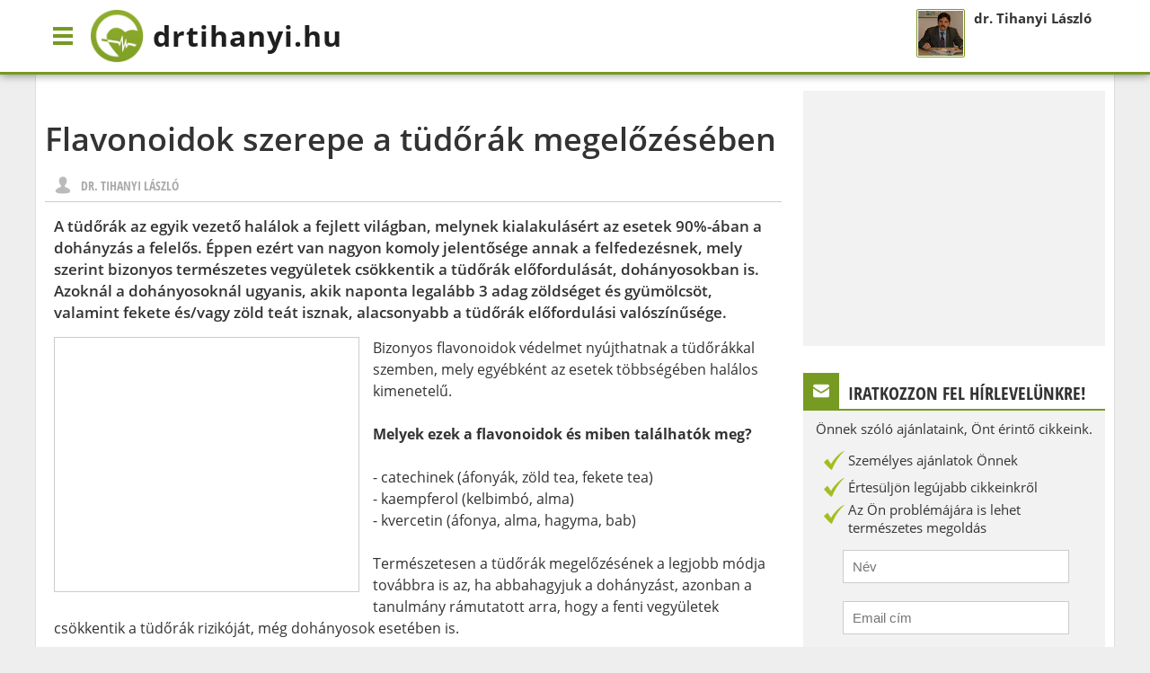

--- FILE ---
content_type: text/html;charset=UTF-8; DNT
request_url: https://drtihanyi.hu/rak-ellen/flavonoidok-szerepe-a-tudorak-megelozeseben?prt=7
body_size: 11048
content:
<!DOCTYPE html>
<html lang="hu">
   <head>
      <meta charset="utf-8" />
      <meta name="viewport" content="width=device-width, initial-scale=1, target-densitydpi=device-dpi">
      <meta name="author" content="info@drtihanyi.hu" />
      <meta name="generator" content="dr. Tihanyi László" />
      <meta name="revisit-after" content="5 days" />
      <meta property="fb:app_id" content="185097534962970" />
      <meta name="theme-color" content="#769a22" />
      <meta property="article:publisher" content="https://www.facebook.com/drtihanyi" />
      <meta property="article:author" content="https://www.facebook.com/drtihanyi" />
            <style type="text/css">

 @font-face { font-family: 'Open Sans'; font-style: normal; font-weight: 400; src: local('Open Sans'), local('OpenSans'), url(https://fonts.gstatic.com/s/opensans/v13/u-WUoqrET9fUeobQW7jkRT8E0i7KZn-EPnyo3HZu7kw.woff) format('woff'); } @font-face { font-family: 'Open Sans'; font-style: normal; font-weight: 600; src: local('Open Sans Semibold'), local('OpenSans-Semibold'), url(https://fonts.gstatic.com/s/opensans/v13/MTP_ySUJH_bn48VBG8sNSha1RVmPjeKy21_GQJaLlJI.woff) format('woff'); } @font-face { font-family: 'Open Sans'; font-style: normal; font-weight: 700; src: local('Open Sans Bold'), local('OpenSans-Bold'), url(https://fonts.gstatic.com/s/opensans/v13/k3k702ZOKiLJc3WVjuplzBa1RVmPjeKy21_GQJaLlJI.woff) format('woff'); } @font-face { font-family: 'Open Sans Condensed'; font-style: normal; font-weight: 700; src: local('Open Sans Condensed Bold'), local('OpenSans-CondensedBold'), url(https://fonts.gstatic.com/s/opensanscondensed/v10/gk5FxslNkTTHtojXrkp-xOV5Bi3AvzDkLbMkkmS9JR4.woff) format('woff'); } * { padding:0; margin:0; } html,body { width: 100%; height: 100%; min-height: 100%; min-width: 280px; display: block; } body { background: #EEE; font-family: 'Open Sans', sans-serif, Arial; font-size: 15px; line-height: 20px; color: #333; } a { text-decoration: none; color: inherit; } a:hover { color: #769a22; } .pinner { width: 1200px; margin: 0 auto; position: relative; } #page .pinner { background: #FFF; border-top: 1px solid #DDD; border-left: 1px solid #DDD; border-right: 1px solid #DDD; position: relative; padding: 20px 0 0; } #main { margin: 0 370px 0 10px; padding: 10px 0; } .headbox { height: 80px; } header { height: 80px; background: #FFF; box-shadow: 0 0 10px rgba(0,0,0,0.5); border-bottom: 3px solid #769a22; /*overflow: hidden;*/ position: fixed; z-index: 300; width: 100%; transform: translate3d(0,0,0); -webkit-transform: translate3d(0,0,0); transition: 300ms all ease; -webkit-transition: 300ms all ease; -moz-transition: 300ms all ease; } /*header .pinner { height: 80px; } */ #menubutton { width: 60px; height: 80px; float: left; background: url(/design/menu-v2.png) 50% 50% no-repeat; background-size: 40px; transition: 300ms all ease; -webkit-transition: 300ms all ease; -moz-transition: 300ms all ease; } #logo { padding: 7px; height: 65px; float: left; font-size: 32px; font-weight: bold; line-height: 65px; color: #1f1f1f; text-decoration: none; letter-spacing: 1px; transition: 300ms all ease; vertical-align: top; -webkit-transition: 300ms all ease; -moz-transition: 300ms all ease; position: relative; padding: 7px 7px 7px 70px; } #logo img { position: absolute; top: 10px; left: 0; height: 60px; transition: 300ms all ease; -webkit-transition: 300ms all ease; -moz-transition: 300ms all ease; } header .topsearch { width: 300px; height: 80px; float: right; padding: 0; display: block; position: relative; overflow: hidden; vertical-align: top; transition: 300ms all ease; -webkit-transition: 300ms all ease; -moz-transition: 300ms all ease; } header .topsearch-icon { display: block; width: 80px; height: 80px; background: #FFF url(/design/search-v2.png) 50% 50% no-repeat; background-size: 65px; vertical-align: top; -webkit-transition: 300ms all ease; -moz-transition: 300ms all ease; display: none; } header .topsearchbox { height: 40px; margin: 20px 10px; background: #EEE; width: 280px; transition: 300ms all ease; -webkit-transition: 300ms all ease; -moz-transition: 300ms all ease; position: relative; } header .topsearchbox input[type=text] { height: 20px; line-height: 20px; background: #EEE; border: none; width: 260px; padding: 10px; color: #769a22; outline: #DDD solid 1px; transition: 300ms all ease; -webkit-transition: 300ms all ease; -moz-transition: 300ms all ease; } header .topsearchbox input[type=text]:active, header .topsearchbox input[type=text]:focus { outline: #769a22 solid 1px; } header .topsearchbox input[type=submit] { height: 40px; line-height: 40px; background: #EEE; border: none; width: 40px; position: absolute; top: 0; right: 0; background: url(/design/search-v2.png) 50% 50% no-repeat; background-size: 40px; font-size: 0; text-indent: -10000px; } header .topsearchbox img { height: 16px; margin: 2px; float: right; transition: 300ms all ease; -webkit-transition: 300ms all ease; -moz-transition: 300ms all ease; } header .topright { float: right; width: 210px; padding: 10px; } header .topright img { float: left; height: 50px; width: 50px; border: 1px solid #769a22; padding: 1px; border-radius: 2px; margin: 0 10px 0 0; } header .topright strong { height: 20px; line-height: 20px; margin: 0 0 5px; display: block; } header.float { height: 60px; } header.float >
 .pinner { height: 80px; background: none; } header.float .headertop { height: 40px; background: rgba(245,245,245,0.95); } /* header.float .topright { display: none; } */ header.float #menubutton { width: 60px; height: 60px; } header.float #logo { height: 45px; font-size: 24px; line-height: 45px; padding: 7px 7px 7px 50px } header.float #logo img { height: 40px; } header.float .topright { padding: 2px 10px 0; } header.float .topsearch { height: 60px; width: 300px; } header.float .topsearch-icon { background-size: 40px; height: 60px; width: 60px; } header.float .topsearchbox { margin: 15px 10px; height: 30px; } header.float .topsearchbox input[type=text] { padding: 5px 10px; } header.float .topsearchbox input[type=submit] { height: 30px; width: 30px; } header.float .topsearchbox img { height: 12px; } #fullmenu >
 ul { position: absolute; top: 80px; left: 0; z-index: 290; height: auto; width: 320px; max-width: 90%; background: #FFF; box-shadow: 0 0 8px rgba(0,0,0,0.5); border-bottom: none; display: none; overflow: hidden; overflow-y: scroll; } header.float #fullmenu >
 ul { top: 60px; } #fullmenu.show ul { display: block; } #fullmenu ul ul { border: none; padding: 0 0 0 20px; } #fullmenu >
 ul >
 li { display: block; float: none; width: 100%; clear: both; border-top: 1px solid #EEE; padding: 0; } #fullmenu ul ul li { float: left; border-bottom: none; } #fullmenu ul li a { border-bottom: 0; } #fullmenu a.submenu { color: #666; font-size: 14px; padding: 5px 8px; } #fullmenu a.submenu:hover { color: #769a22; } #fullmenu ul li#menubutton { background: #769a22; } #fullmenu ul li#menubutton:hover { color: #FFF; background: #a0c549; } #navbar ul li.webshop { background: #2171b0; float: right; color: #FFF; width: 145px; } #navbar ul li.webshop:hover { background: #3486c6 } #navbar ul li.webshop >
 a, #navbar ul li.webshop a:hover { background: url(/design/cart.png) 0 50% no-repeat; padding-left: 45px; color: #FFF; border-bottom: 3px solid #2171b0; } #navbar ul li.mail { background: #ff8055; float: right; color: #FFF; } #navbar ul li.mail:hover { background: #ff9a78 } #navbar ul li.mail >
 a, #navbar ul li.mail a:hover { background: url(/design/mail.png) 96% 50% no-repeat; color: #FFF; border-bottom: 3px solid #2171b0; width: 20px; } #navbar ul li.search { background: #ddd; float: right; height: 37px; width: 40px; transition: 300ms all ease-in; -webkit-transition: 300ms all ease-in; } #navbar ul li.search a.close { background: #ddd url(/design/search.png) 0 50% no-repeat; color: #FFF; width: 20px; float: left; } #navbar ul li.search form a { padding: 4px 4px 0; margin: inherit; border: none; line-height: 25px; } #navbar ul li.search:hover { background: #e6e6e6 url(/design/search.png) 0 50% no-repeat; } #navbar ul li.search.show a.close { background: #ddd url(/design/close.png) 0 50% no-repeat; } #navbar ul li.search >
 div { display: block; overflow: hidden; max-width: 0; margin: 3px 10px 0 40px; } #navbar ul li.search.show { margin: 0; position: absolute; max-width: 300px; width: auto; right: 145px; } #navbar ul li.search.show >
 div { width: auto; max-width: 600px; transition: 300ms all ease-in; -webkit-transition: 300ms all ease-in; } #fullmenu ul li a { /*height: 20px;*/ padding: 7px 10px 6px; display: inline-block; font-weight: 700; font-size: 16px; text-transform: uppercase; color: #444; /*border-bottom: 3px solid #769a22;*/ font-family: 'Open Sans Condensed', 'Open Sans', sans-serif; } #fullmenu ul li a:hover { color: #769a22; } footer { padding: 0 0 40px; } footer .pinner { background: #F8F8F8; border: 1px solid #DDD; } div.mpbox { color: #769a22; font-size: 16px; line-height: 25px; margin: 10px; padding: 0 0 5px; font-weight: bold; text-transform: uppercase; border-bottom: 1px solid #EEE; } .mainp-block { width: 100%; position: relative; overflow: hidden; margin: 0 0 20px; -webkit-columns: 2; -moz-column-count: 2; columns: 2; column-count: 2; /*column-fill: auto;*/ } .mainp-block article { width: 99%; height: auto; display: inline-block; border-right: 1px solid #EEE; padding: 0 0 10px 0; color: #666; font-size: 15px; line-height: 21px; } .mainp-block article.fst { height: auto; padding: 0; margin-bottom: 10px; background-position: top left; background-size: cover; background-repeat: none; } .mainp-block article img { width: 100%; margin-top: 0; } .mainp-block article div { } .mainp-block article.fst div { padding: 0 10px; margin-top: -32px; } .mainp-block article h2 { display: inline; margin: 0; padding: 10px 0 5px; } .mainp-block article h2 a { color: #111; font-weight: 700; padding: 0 8px; display: inline-block; font-size: 16px; line-height: 26px; } .mainp-block article h2 a:hover { color: #769a22; } .mainp-block article.fst h2 { padding: 0; } .mainp-block article.fst h2 a { display: inline; font-size: 26px; line-height: 34px; box-shadow: 16px 0 0 #fff,-16px 0 0 #fff; background: #FFF; padding: 0; } .mainp-block article p { background: #FFF; padding: 5px 10px; display: block; } .mainp-block article.fst p { padding: 5px 10px; margin: 0 -10px; } .hirdbox { width: 100%; background: #DDD; height: 280px; margin: 0 0 20px; overflow: hidden; border-top: 1px solid #DDD; border-bottom: 1px solid #DDD; } .hirdbox .adsense { float: left; margin: 0 0 0 1px; } .hirdbox .products { margin: 10px 10px 10px 355px; height: 260px; width: auto; /*background: #FFF;*/ text-align: center; } .hirdbox .products.noadsense { margin: 10px; } .hirdbox .products .btitle { height: 20px; padding: 10px 0; text-align: center; width: 100%; display: block; font-size: 20px; font-family: 'Open Sans Condensed', 'Open Sans', sans-serif; font-weight: 400; color: #333; text-transform: uppercase; } .hirdbox .products a.prod { height: 190px; margin: 10px 0 40px 10px; width: 130px; padding: 5px; background: #FFF; display: inline-block; position: relative; overflow: hidden; vertical-align: top; transition: 100ms all ease-in; -webkit-transition: 100ms all ease-in; } .hirdbox .products a.prod:hover { opacity: 0.95; } .hirdbox .products a.prod.fst { margin-left: 0; } .hirdbox .products a.prod img { max-width: 100px; max-height: 100px; } .hirdbox .products a.prod span { display: block; font-weight: bold; color: #C00; } .hirdbox .products a.prod span.catname { display: block; font-weight: bold; color: #3486c6; font-family: 'Open Sans Condensed', 'Open Sans', sans-serif; font-size: 13px; font-weight: 600; line-height: 15px; margin: 8px 0 0; padding: 0 5px; text-transform: uppercase; } .hirdbox .products a.prod span.discpercent { position: absolute; background: rgba(230,80,80,0.9); color: #FFF; text-shadow: 1px 1px 1px rgba(0,0,0,0.2); width: 50px; height: 40px; line-height: 40px; text-align: center; border-radius: 0 0 0 30px; top: 0; right: 0; } .hirdbox .products a.prod strong { display: block; font-weight: 600; font-size: 14px; line-height: 20px; height: 40px; overflow: hidden; } .hirdbox .products a.prod span.hasdiscount { font-size: 13px; font-weight: 300; text-decoration: line-through; color: #999; } .cat-title { margin: 20px 0; } article.short { height: 176px; width: 100%; border-top: 1px solid #DDD; } article.short .article_short-inner { height: 156px; margin: 10px; overflow: hidden; } article.short img { float: left; height: 150px; width: 200px; padding: 2px; border: 1px solid #DDD; margin: 0 15px 0 0; } article.short h3 { margin: 10px 0; } article.short .ttext { font-size: 15px; line-height: 21px; max-height: 63px; margin: 5px 0; overflow: hidden; text-overflow: ellipsis; white-space: normal; } .adsense-bottom { width: 100%; background: rgb(231,235,182); text-align: center; padding: 10px 0 8px; border-bottom: 1px solid #DDD; overflow: hidden; } .loadingimg { -webkit-animation:spin 3s linear infinite; -moz-animation:spin 3s linear infinite; animation:spin 3s linear infinite; } ins.adsbygoogle { max-width: 100%; } #sidebar { position: absolute; right: 10px; top: 0; height: 100%; overflow: hidden; padding: 20px 0 0; width: 336px; } #sidebar >
 div { background: #f2f2f2; margin: 0 0 30px; } #sidebar .gadget-title { padding: 10px 10px 5px; margin: 0 0 10px; font-family: 'Open Sans Condensed', 'Open Sans', sans-serif; font-size: 20px; height: 25px; line-height: 25px; overflow: hidden; text-transform: uppercase; color: #333; border-bottom: 2px solid #769a22; background: #FFF; text-align: left; } #newsletter { text-align: center; padding: 0 0 20px; } #newsletter .mail-icon { background: #769a22 url(/design/mail.png) 50% 50% no-repeat; background-size: 30px; height: 40px; width: 40px; margin: -10px 10px 0 -10px; display: block; float: left; } #newsletter ul { padding: 0; margin: 10px 0 5px; } #newsletter li { height: 30px; line-height: 30px; list-style: none; text-align: left; color: #333; padding: 0 20px; } #newsletter li img { float: left; } #newsletter li.double { line-height: 20px; height: 40px; } #newsletter input[type=text] { height: 15px; line-height: 15px; font-size: 15px; border: 1px solid #CCC; width: 230px; margin: 10px 44px; padding: 10px; color: #666; outline: 0; } #fblikebox .gadget-title { border-bottom: 2px solid #45619d; } #fblikebox .fb-icon { background: #45619d url(/design/fb-icon.png) 50% 50% no-repeat; background-size: 30px; height: 40px; width: 40px; margin: -10px 10px 0 -10px; display: block; float: left; } #gpbox .gadget-title { border-bottom: 2px solid #d64136; } #gpbox .gp-icon { background: #d64136 url(/design/gp-icon.png) 50% 50% no-repeat; background-size: 30px; height: 40px; width: 40px; margin: -10px 10px 0 -10px; display: block; float: left; } #gpbox .gadget-main { text-align: center; height: 120px; } .button { display: inline-block; height: 36px; line-height: 36px; padding: 0 20px; border-radius: 2px; background: #FFF; border: 2px solid #769a22; color: #769a22; font-family: 'Open Sans Condensed', 'Open Sans', sans-serif;  font-size: 18px; text-transform: uppercase; margin: 10px auto; } input.button { height: 40px; line-height: 36px; } .button:hover, .button:active { color: #FFF; background: #769a22; } .button.orange { border: 2px solid #F90; color: #F90; } .button.orange:hover, .button.orange:active { background: #F90; color: #FFF; } #sidebar .contactbox { font-size: 14px; color: #333; text-align: center; padding: 0 0 20px; } #sidebar .contactbox .gadget-title { border-bottom: 2px solid #f90; } .contactbox .question-icon { background: #f90 url(/design/question.png) 50% 50% no-repeat; background-size: 30px; height: 40px; width: 40px; margin: -10px 10px 0 -10px; display: block; float: left; } .frow { padding: 10px 0; width: 100%; min-height: 20px; height: auto; } .frow.center { text-align: center; } .frow label { width: 150px; font-size: 16px; line-height: 38px; color: #333; float: left; text-align: right; padding: 0 20px 0 0; } .frow input[type=text] { height: 15px; line-height: 15px; font-size: 15px; border: 1px solid #CCC; min-width: 230px; width: 360px; max-width: 90%; padding: 10px; color: #666; outline: 0; } .frow textarea { height: 120px; min-height: 120px; max-height: 360px; line-height: 20px; font-size: 15px; font-family: 'Open Sans', sans-serif; border: 1px solid #CCC; min-width: 230px; width: 360px; max-width: 90%; padding: 10px; color: #666; outline: 0; } .pagerbottom { width: 100%; height: 40px; margin: 10px 0; text-align: center; } .pager { } .pager >
 .pb { width: auto; min-width: 20px; height: 30px; line-height: 30px; display: inline-block; vertical-align: top; margin: 0 2px; padding: 0 5px; border-radius: 2px; background: #FFF; border: 2px solid #769a22; color: #769a22; font-family: 'Open Sans Condensed', 'Open Sans', sans-serif; font-weight: 700; } .pager >
 .pb:hover,.pager >
 .pb.cur { background: #769a22; color: #FFF; } .pager >
 .pb.disabled, .pager >
 .pb.disabled:hover { border: 2px solid #BBB; color: #BBB; background: #FFF; } .pager >
 .pb.text { width: 65px; } footer .pinner { height: 40px; line-height: 40px; font-size: 13px; text-align: center; } .sep-img { max-width: 100%; height: auto; } @-moz-keyframes spin { 100% { -moz-transform: rotate(360deg); } } @-webkit-keyframes spin { 100% { -webkit-transform: rotate(360deg); } } @keyframes spin { 100% { -webkit-transform: rotate(360deg); transform:rotate(360deg); } } @media only screen and (max-width: 1200px) and (min-width: 0px) { #page, footer {  width: auto;  margin: 0 10px; } .pinner {  width: auto; } header .pinner {  width: 100%; } #main {  margin-right: 330px; } #sidebar {  width: 300px; } #sidebar .gadget-title {  font-size: 16px; } #sidebar ins.adsbygoogle {  width: 300px !important;  min-width: 300px !important;  max-width: 300px !important; } } @media only screen and (max-width: 960px) and (min-width: 0px) { #main {  margin: 0 10px; } .mainp-block article.fst {  padding: 0; } #sidebar {  /*display: none;*/  position: fixed;  top: 105px;  z-index: 350;  height: 40px;  padding: 0;  right:0;  top: auto;  bottom: 0;  width: 100%;  overflow: visible;  transform: translate3d(0,0,0);  -webkit-transform: translate3d(0,0,0); } #sidebar >
 div {  display: none;  overflow: hidden; } #sidebar .openable {  max-height: 40px;  max-width: 40px;  display:block;  padding: 0;  margin: 0;  top: auto;  float: right; } #sidebar .openable.open {  max-width: 300px;  width: 300px;  margin-top: -300px;  max-height: 300px;  bottom: 40px;  right: 0;  position: absolute;  box-shadow: 0 0 10px rgba(0,0,0,0.5); } #sidebar .openable.open .gadget-main {  overflow: hidden;  overflow-y: scroll;  max-height: 260px;  padding: 0 0 20px; } #newsletter li {  font-size: 13px; } } @media only screen and (max-width: 920px) and (min-width: 0px) { header .topright {  display: none; } } @media only screen and (max-width: 700px) and (min-width: 0px) { header .topsearch-icon {  display: block;  margin: 0 0 1px;  float: left; } header .topsearch {  width: 80px;  position: absolute;  top: 0;  right: 0;  transition: 300ms all ease;  -webkit-transition: 300ms all ease;  -moz-transition: 300ms all ease; } header .topsearchbox {  width: calc(100% - 80px);  top: 0;  left: 80px;  background: #FFF;  margin: 0;  padding: 20px 10px 20px 11px;  } header .topsearch.hsopen, header.float .topsearch.hsopen {  width: 100%; } header .topsearch.hsopen .topsearchbox {   } header .topsearchbox input[type=text] {  width: 80%;  top: 20px;  left: 0;  position: absolute; } header .topsearchbox input[type=submit] {  left:80%;  margin-left: -20px;  top: 20px; } header .topsearch img {  display: none; } header.float .topsearchbox {  left: 60px;  margin: 0; } header.float .topsearchbox input[type=text] {  top: 15px; } header.float .topsearchbox input[type=submit] {  top: 15px; } header.float .topsearch {  width: 60px; } } @media only screen and (max-width: 640px) and (min-width: 0px) { .mainp-block article.fst img {  /*margin-top: -80px;*/ } #navbar ul li.search.show {  margin: 0 0 0 80px;  max-width: 100%; } #main {  margin: 0; } .mainp-block {  columns: 1;  -webkit-columns: 1;  -moz-column-count: 1; } #page .pinner, #page, header, header .pinner, footer, footer .pinner{  margin: 0;  border-left: none;  border-right: none; } } @media only screen and (max-width: 600px) and (min-width: 0px) { header .topright {  display: none; } #navbar ul li.search.show {  margin: 0 0 0 40px; } article.short {  height: 116px; } article.short .article_short-inner {  height: 96px; } article.short img {  height: 90px;  width: 120px; } article.short h3 {  margin: 5px 0; } article.short .ttext {  display: none; } } @media only screen and (max-width: 580px) and (min-width: 0px) { .hirdbox {  text-align: center; } .hirdbox .adsense {  float: none;  margin: 0; } .hirdbox .products {  display: none; } #navbar ul li.webshop {  width: 40px; } #navbar ul li.webshop a {  width: 0;  padding: 10px 0 10px 40px; } #navbar ul li.webshop a:hover {  width: 0;  padding: 10px 0 10px 40px; } } @media only screen and (max-width: 480px) and (min-width: 0px) { header #logo {  font-size: 24px; } } @media only screen and (max-width: 440px) and (min-width: 0px) { /* #logo {  padding: 20px 0 0;  width: 250px;  margin: 0 auto;  float: none; } header.float #logo {  padding: 10px 0;  width: 190px; } */ #logo .sitename {  font-size: 24px; } #logo .sitedesc {  display: none; } /*#logo img {  height: 40px; } header.float .headertop {  left: 45px; } #navbar ul li#menubutton >
 a {  width: 0;  padding-right: 0;  overflow: hidden; } #navbar ul li.search.show {  margin: 0;  right: 0px;  width: 100%;  max-width: 100%; } */ article.short h3 {  font-size: 16px;  overflow: hidden;  max-height: 48px;  line-height: 24px; } } @media only screen and (max-width: 400px) and (min-width: 0px) { header #logo {  letter-spacing: 0;  font-size: 20px;  padding: 7px 5px 7px 48px; } header #logo img {  height: 40px;  top: 20px; } header .topsearch {  width: 60px; } header .topsearch .topsearch-icon {  width: 60px;  background-size: 40px; } header.float #logo img {  height: 40px;  top: 10px; } header.float #logo {  height: 45px;  font-size: 20px;  line-height: 45px;  padding: 7px 5px 7px 48px; } header .topsearchbox {  left: 60px;  margin: 0; } header .topsearch {  width: 60px; } } @media only screen and (max-width: 350px) and (min-width: 0px) { ins.adsbygoogle {  width: 300px !important;  min-width: 300px !important;  max-width: 300px !important; } } 

</style>
               <style type="text/css">

body#article { width: 98%; margin: 1%; background: #FFF;} #article { width: 100%; font-size: 16px; line-height: 24px; color: #333;} #article h1, .cat-title h1 { font-size: 36px; font-weight: 600; line-height: 48px; margin: 20px 0 0;} #article .art-details { height: 35px; line-height: 36px; width: auto; color: #AAA; font-size: 14px; font-family: 'Open Sans Condensed', 'Open Sans', sans-serif; text-transform: uppercase; border-bottom: 1px solid #CCC; padding: 0 280px 0 0; margin: 10px 0; position: relative;} #article time { display: inline-block; padding: 0 0 0 30px; background: url(/design/clock.png) 0 45% no-repeat; background-size: 20px;} #article .author { display: inline-block; padding: 0 15px 0 40px; background: url(/design/user.png) 10px 45% no-repeat; background-size: 20px;} #article .topshares { position: absolute; top: 0; right: 0; width: 300px; text-align: right;} #article .topshares .gp1b { width: 90px; float: left;} #article .bottomshares { width: auto; padding: 20px 0 10px; font-size: 18px; font-family: 'Open Sans Condensed', 'Open Sans', sans-serif; font-weight: 700;} #article .bottomshares .fbb { float: right;} #article .bottomshares .gp1b { width: 90px; float: right;} #article .bottomshares .shtext { display: inline;} #article .titletext { font-size: 17px; line-height: 23px; font-weight: 600; margin: 15px 0;} #article .article-body h2.nodepagetop { color: #000; font-family: 'Open Sans Condensed'; font-weight: 700; font-size: 20px; margin: 15px 0 25px;} #article .article-body h2.nodepagetop span { color: #666; font-size: 14px; text-decoration: underline; margin: 0 5px 0 0;} #article .nodepagebottom { width: calc(100% - 30px); padding: 15px; margin: 10px 0; /*border: 1px solid #DDD;*/} #article .nodepagebottom i { display: block; padding: 0 0 15px; color: #000; font-weight: 600;} #article .nextpage { display: block; width: 120px; font-size: 14px; color: #769a22; border: 2px solid #769a22; height: auto; max-height: 30px; line-height: 30px; margin: -2px 10px 2px 0; padding: 0 10px; background: #FFF; border-radius: 2px; font-family: 'Open Sans Condensed', 'Open Sans', sans-serif; font-size: 16px; float: right;} #article .nextpage::before { content: '►'; float: right; line-height: 28px; transition: 500ms all ease;} #article .nodepageselect { display: block; width: 90px; font-size: 14px; color: #769a22; border: 2px solid #769a22; height: auto; max-height: 30px; line-height: 30px; margin: -2px 10px 2px 0; padding: 0 10px; background: #FFF; border-radius: 2px; font-family: 'Open Sans Condensed', 'Open Sans', sans-serif; font-size: 16px;} #article .nodepageselect.open { color: #FFF; background: #769a22; border-radius: 2px 2px 0 0;} #article .nodepageselect::before { content: '▼'; float: right; line-height: 28px; transition: 500ms all ease;} #article .nodepageselect.open::before { transform: rotate(-180deg);} #article .nodepageselect span.current { height: 30px; line-height: 30px; display: block; } #article .nodepageselect .dropdown { height: auto; max-height: 0px; margin: 2px 0 0 -12px; overflow: hidden; z-index: 100; display: block; background: #FFF; border: 0; width: 240px; font-weight: 300; font-size: 14px; transition: 500ms max-height ease,1ms border ease 500ms; position: relative; border-radius: 0 0 2px 2px;} #article .nodepageselect.open .dropdown { max-height: 200px; border: 2px solid #769a22; border-top: 5px solid #769a22; transition: 500ms max-height ease,1ms border ease 0ms;} #article .nodepageselect a { height: 30px; line-height: 30px; display: block; width: auto; padding: 0 10px; background: #FFF; color: #666; border-bottom: 1px solid #EEE; overflow: hidden; text-overflow: ellipsis; white-space: nowrap;} #article .nodepageselect a.active{ text-decoration: underline; font-style: italic;} #article .nodepageselect a:hover { color: #769a22;} #article .article-body { margin: 0 10px;} #article .highlighted { border: none; border-left: 4px solid #8d9806; margin: 10px 0; background: #e7ebb6; padding: 15px 0; float: left; width: 100%;} #article .article-body .highlighted p { padding: 0 15px; margin: 0; color: #6d7137; font-size: 15px; line-height: 25px; font-style: italic;} #article .adsense-artleft { float: left; margin: 0 15px 15px 0; border: 1px solid #CCC; padding: 1px; max-height: 280px; max-width: 100%; overflow: hidden;} #article p { margin: 0 0 15px;} #article ul { margin: 0 0 15px; padding: 0 0 0 20px;} #article .article-body p,#article .article-body div { margin-bottom: 15px;} #article .article-body div { /*clear: left;*/} #article .article-body h1,#article .article-body h2,#article .article-body h3,#article .article-body h4 { font-size: 17px; line-height: 24px; margin: 15px 0; font-weight: 600;} #article .article-stamp { margin: 20px 0; width: 100%; padding: 0; text-align: center; color: #777;} #article .article-stamp .article-stamp-boxin { display: inline-block; width: auto; padding: 2px 2px 5px; background: #E8E8E8; overflow: hidden;} #article .article-stamp img { max-width: 100%; max-height: 400px; border: 1px solid #DDD; margin: -2px; padding: 2px; background: #FFF;} #article .article-stamp span.imgdesc{ width: 100%; display: block; background: #E8E8E8; font-size: 13px; text-align: left; margin: 0; color: #777;} #article .article-stamp span { padding: 0 5px;} #article .prevnext { margin: 20px 0 0; border: 1px solid #DDD; height: 60px;} #article .prevart, #article .nextart { width: 50%; height: 60px; float: left; overflow: hidden; position: relative; text-decoration: none; transition: 200ms all ease-in; -webkit-transition: 200ms all ease-in;} #article .prevart:hover, #article .nextart:hover, #article .prevart:hover img, #article .nextart:hover img { background: #F8F8F8; color: #769a22;} #article .prevart::before, #article .nextart::before { content: "\003C"; height: 60px; line-height: 60px; width: 20px; font-size: 18px; font-weight: 200; display: block; position: absolute; top: 0; left: 0; transform: scale(1,3); text-align: center; transition: 200ms all ease-in; border: none;} #article .nextart::before { content: "\003E"; right: 0; left: auto;} #article .nextart { margin-left: -1px; border-left: 1px solid #DDD; text-align: center;} #article .prevnext img { height: 50px; background: #FFF; padding: 5px; position: absolute; top: 0; right: 20px; transition: 200ms all ease-in; -webkit-transition: 200ms all ease-in;} #article .prevart img { left: 20px; right: auto; height: 50px; width: auto;} #article .prevnext span { display: block; height: 20px; line-height: 20px; font-size: 16px; font-weight: 300; text-overflow: ellipsis;  overflow: hidden; margin: 20px 10px 20px 100px; text-align: center; width: auto; white-space: nowrap; font-family: 'Open Sans Condensed';} #article .prevnext .nextart span { margin: 20px 100px 20px 10px;} #article img { max-width: 90%; max-width: calc(100%-10px);} #article .article-body a { color: #769a22; text-decoration: underline; font-weight: bold;} .sep-img { width: 100%; height: auto; padding: 20px 0; clear: both;} .loadsuggested { width: auto; text-align: center; height: 40px; padding: 20px 0; line-height: 60px; font-size: 18px; color: #666; font-weight: 600;} .loadsuggested img { height: 40px; margin: 0 10px 0 0; vertical-align: middle;} #suggestedbottom { height: 1px; color: #FFF; background: #FFF; width: 100%; clear: both; float: none; border: none;} @media only screen and (max-width: 760px) and (min-width: 0px) { #article .topshares .gp1b { display: none; } #article .topshares { width: 250px; } #article .bottomshares { } #article .bottomshares .shtext { display: block; padding: 0 0 10px; width: 100%; } #article .bottomshares .gp1b, #article .bottomshares .fbb { float: none; display: inline-block; } #article .bottomshares .gp1b { padding: 2px 0 0; } } @media only screen and (max-width: 640px) and (min-width: 0px) { #article .prevnext img { display: none; } #article .prevnext span { font-size: 14px; height: 16px; line-height: 16px; margin: 22px 10px 22px 20px; } #article .prevnext .nextart span { margin: 22px 20px 22px 10px; } #article .adsense-artleft { width: 100%; background: #EEE; float: none; text-align: center; } } @media only screen and (max-width: 600px) and (min-width: 0px) { #article h1, .cat-title h1 { margin-left: 10px; margin-right: 10px; font-size: 32px; line-height: 40px; } #article .art-details { padding: 0; } #article .topshares { display: none; } } @media only screen and (max-width: 440px) and (min-width: 0px) { #article h1, .cat-title h1 { margin-left: 10px; margin-right: 10px; font-size: 22px; line-height: 30px; } #article .prevnext { height: 121px; } #article .prevart, #article .nextart { height: 60px; width: 100%; border-left: none; } #article .nextart { border-top: 1px solid #DDD; margin: 0; } #article .prevnext span { font-size: 14px; height: 16px; line-height: 16px; margin: 22px 10px 22px 30px; } #article .prevnext .nextart span { margin: 22px 30px 22px 10px; } } 

</style>
            <base href="https://drtihanyi.hu/" />
<meta http-equiv="Content-Type" content="text/html;charset=UTF-8" />
<title>Flavonoidok szerepe a tüdőrák megelőzésében | Rák ellen | dr. Tihanyi</title>

<meta property="og:image" content="http:https://drtihanyi.hu/uploads/web/"/>
<meta property="og:title" content="Flavonoidok szerepe a tüdőrák megelőzésében | Rák ellen | dr. Tihanyi"/>
<meta property="og:url" content="https://drtihanyi.hu/rak-ellen/flavonoidok-szerepe-a-tudorak-megelozeseben"/>
<meta property="og:site_name" content="dr. Tihanyi László weboldala" />
<meta property="og:type" content="website" />
<meta property="og:description" content="" />
<meta property="fb:app_id" content="133225376882702" />
<meta property="article:publisher" content="https://www.facebook.com/drtihanyi" />
<meta property="article:author" content="https://www.facebook.com/drtihanyi" />
<meta name="keywords" content="" />
<meta name="description" content="" />


<link rel="canonical" href="https://drtihanyi.hu/rak-ellen/flavonoidok-szerepe-a-tudorak-megelozeseben" />

<script type="text/javascript" async src="//drtihanyi.com/store/jquery.min.js"></script>
	<link rel="alternate" type="application/rss+xml" title="RSS Feed - Cikkek" href="rss/nodes/news.rss" />
      <!--[if lt IE 9]>
         <script src="http://html5shim.googlecode.com/svn/trunk/html5.js"></script>
      <![endif]-->
      <script>
         document.fbappid = "133225376882702";
      </script>
      <script async src="https://pagead2.googlesyndication.com/pagead/js/adsbygoogle.js?client=ca-pub-8864773446677598" crossorigin="anonymous"></script>
   </head>
   <body itemscope itemtype="http://schema.org/WebPage">
      <div class="headbox">
         <header>
            <div class="pinner">
               <div id="menubutton">
                  <a>&nbsp;</a>
               </div>
               <a id="logo" href="/" title="dr. Tihanyi László weboldala">
                  <img src="/style/images/logo.png" alt="dr. Tihanyi László weboldala" />
                  drtihanyi<span>.hu</span>
               </a>
               <div class="topright">
                  <a href="dr-tihanyi-laszlo/bemutatkozas?1">
                     <img src="/style/images/dr-tihanyi-laszlo.png" alt="dr. Tihanyi László" />
                     <strong>dr. Tihanyi László</strong>
                  </a>
                  <iframe class="toload" src="" data-src="//www.facebook.com/plugins/like.php?href=https://facebook.com/drtihanyi&amp;width=130&amp;layout=button_count&amp;action=like&amp;show_faces=false&amp;share=false&amp;height=20&amp;locale=hu_HU" scrolling="no" frameborder="0" style="border:none; overflow:hidden; width:130px; height:20px;margin: 2px 0 0;" allowTransparency="true"></iframe>
               </div>
               <div class="topsearch">
                   
               </div>
               <div id="fullmenu">
                  <ul class="headlines">
<li><a href="betegsegek" title="Betegségek">Betegségek</a></li>
<li><a href="cukorbetegseg" title="Cukorbetegség">Cukorbetegség</a></li>
<li><a href="fogyas-zsiregetes" title="Fogyás, zsírégetés">Fogyás, zsírégetés</a></li>
<li><a href="gyermekunk-egeszsege" title="Gyermekünk egészsége">Gyermekünk egészsége</a></li>
<li><a href="gyogygombak" title="Gyógygombák">Gyógygombák</a></li>
<li><a href="immunrendszer-erosites" title="Immunrendszer erősítés">Immunrendszer erősítés</a></li>
<li><a href="lugositas" title="Lúgosítás">Lúgosítás</a></li>
<li><a href="matuzalem" title="Matuzalem">Matuzalem</a></li>
<li><a href="rak-ellen" title="Rák ellen">Rák ellen</a></li>
<li><a href="sziv-es-errendszer" title="Szív és érrendszer">Szív és érrendszer</a></li>
<li><a href="vitaminok" title="Vitaminok">Vitaminok</a></li>
</ul>               </div>
            </div>
         </header>
      </div>   <div id="page">
      <div class="pinner">
         <div id="main">
            <article id="article" itemscope itemtype="http://schema.org/Article" data-id="1435">
   <h1 class="title" itemprop="headline">
      Flavonoidok szerepe a tüdőrák megelőzésében   </h1>
   <aside class="art-details">
      <span class="author" itemprop="author">Dr. Tihanyi László</span>
      <!--time datetime="2011-05-14 21:59:24" itemprop="DatePublished" content="2011-05-14">2011. May. 14. 21:59</time-->
      <!--span class="labels" itemprop="ArticleSection">
            </span-->
      <div class="topshares">
         <div class="fbb">
            <script>
               document.write('<iframe class="toload" src="" data-src="//www.facebook.com/plugins/like.php?href=http:https://drtihanyi.hu/rak-ellen/flavonoidok-szerepe-a-tudorak-megelozeseben&amp;width=200&amp;layout=button_count&amp;action=like&amp;show_faces=false&amp;share=true&amp;height=20&amp;locale=hu_HU" scrolling="no" frameborder="0" style="border:none; overflow:hidden; width:200px; height:20px;margin: 2px 0 0;" allowTransparency="true"></iframe>');
            </script>
         </div>
      </div>
   </aside>
   <div class="article-body" itemprop="ArticleBody">
      <h2 class="titletext">
         A tüdőrák az egyik vezető halálok a fejlett világban, melynek kialakulásért az esetek 90%-ában a dohányzás a felelős. Éppen ezért van nagyon komoly jelentősége annak a felfedezésnek, mely szerint bizonyos természetes vegyületek csökkentik a tüdőrák előfordulását, dohányosokban is. Azoknál a dohányosoknál ugyanis, akik naponta legalább 3 adag zöldséget és gyümölcsöt, valamint fekete és/vagy zöld teát isznak, alacsonyabb a tüdőrák előfordulási valószínűsége.      </h2> 
            <div class="maintext">
         <div class="adsense-artleft nm">
            <ins class="adsbygoogle" data-ad-format="auto"  data-full-width-responsive="true" style="display:inline-block;width:auto;min-width:336px;max-width:336px;height:280px" data-ad-client="ca-pub-8864773446677598" data-ad-slot="4750384265"></ins>         </div>
         <h4></h4><p>Bizonyos flavonoidok v&eacute;delmet ny&uacute;jthatnak a t&uuml;dőr&aacute;kkal szemben, mely egy&eacute;bk&eacute;nt az esetek t&ouml;bbs&eacute;g&eacute;ben hal&aacute;los kimenetelű.<br />
<br />
<strong>Melyek ezek a flavonoidok &eacute;s miben tal&aacute;lhat&oacute;k meg?</strong><br />
<br />
- catechinek (&aacute;fony&aacute;k, z&ouml;ld tea, fekete tea)<br />
- kaempferol (kelbimb&oacute;, alma)<br />
- kvercetin (&aacute;fonya, alma, hagyma, bab)<br />
<br />
Term&eacute;szetesen a t&uuml;dőr&aacute;k megelőz&eacute;s&eacute;nek a legjobb m&oacute;dja tov&aacute;bbra is az, ha abbahagyjuk a doh&aacute;nyz&aacute;st, azonban a tanulm&aacute;ny r&aacute;mutatott arra, hogy a fenti vegy&uuml;letek cs&ouml;kkentik a t&uuml;dőr&aacute;k rizik&oacute;j&aacute;t, m&eacute;g doh&aacute;nyosok eset&eacute;ben is.<br />
<br />
Ez&eacute;rt mindenkinek (doh&aacute;nyosoknak főleg) javasolt fogyasztani ezeket a vegy&uuml;leteket, lehetőleg min&eacute;l nagyobb sz&aacute;mban.<br />
<br />
A flavonoidok olya m&oacute;don v&eacute;denek a t&uuml;dőr&aacute;kkal szemben, hogy g&aacute;tolj&aacute;k az &uacute;n. angiogenezis folyamat&aacute;t, melynek sor&aacute;n erek alakulnak ki a r&aacute;kos daganatok k&ouml;r&uuml;l, ell&aacute;tva őket a sz&uuml;ks&eacute;ges t&aacute;panyagokkal. Emellett a flavonoidok g&aacute;tolj&aacute;k a tumor sejtek n&ouml;veked&eacute;s&eacute;t &eacute;s előseg&iacute;tik az apoptozis, azaz programozott sejthal&aacute;l folyamat&aacute;t.<br />
<br />
A flavonoidok olyan r&aacute;kt&iacute;pusok kialakul&aacute;s&aacute;t is cs&ouml;kkenthetik, melyek k&ouml;zvetlen kapcsolatba hozhat&oacute;k a doh&aacute;nyz&aacute;ssal: fej &eacute;s nyak r&aacute;k, h&uacute;gyh&oacute;lyagr&aacute;k, veser&aacute;k.<br />
A flavonoidok m&aacute;s tulajdons&aacute;ga r&eacute;v&eacute;n megakad&aacute;lyozhatja a DNS s&eacute;r&uuml;l&eacute;s&eacute;t (főleg a mitokondri&aacute;lis DNS-&eacute;t), s &iacute;gy a degenerat&iacute;v folyamatok elindul&aacute;s&aacute;t.<br />
<br />
<strong>Magas flavonoid tartalm&uacute; k&eacute;sz&iacute;tm&eacute;nyeink:</strong><br />
<br />
- <a href="https://webshop.drtihanyi.hu/matuzalem">Matuzalem</a><br />
- <a href="https://webshop.drtihanyi.hu/funkcionalis-etrend-kiegeszitok/hugyutak-egeszsege">Tőzeg&aacute;fonya</a><br />
- <a href="https://webshop.drtihanyi.hu/webshop/brand/megafood-2">Vad K&eacute;k&aacute;fonya</a></p><div class="adsense-artleft bp jm"><ins class="adsbygoogle" data-ad-format="auto"  data-full-width-responsive="true" style="display:inline-block;width:auto;min-width:336px;max-width:336px;height:280px" data-ad-client="ca-pub-8864773446677598" data-ad-slot="4750384265"></ins></div>      </div>
            <div class="bottomshares">
         <span class="shtext">Tetszett a cikkünk? Ajánlja ismerőseinek!</span>
         <div class="gp1b">
            <div class="g-plusone" data-size="medium"></div>
         </div>
         <div class="fbb">
            <iframe class="toload" src="" data-src="//www.facebook.com/plugins/like.php?href=http:https://drtihanyi.hu/rak-ellen/flavonoidok-szerepe-a-tudorak-megelozeseben&amp;width=200&amp;layout=button_count&amp;action=like&amp;show_faces=false&amp;share=true&amp;height=20&amp;locale=hu_HU" scrolling="no" frameborder="0" style="border:none; overflow:hidden; width:200px; height:20px;margin: 2px 0 0;" allowTransparency="true"></iframe>
         </div>
      </div>
      <aside class="prevnext">
         <a class="prevart" href="rak-ellen/szodabikarbona-a-rak-ellen?prt=7">
               <img src="/design/noimage-tt.jpg" alt=""/>
         <span>
      Szódabikarbóna a rák ellen?   </span>
</a>         <a class="nextart" href="rak-ellen/a-prosztatarak?nrt=7">
               <img src="/design/noimage-tt.jpg" alt=""/>
         <span>
      A prosztatarák   </span>
</a>      </aside>
   </div>
   <img class="sep-img" src="/style/images/seperator2.png" alt=""/>
   <div id="suggestedarts" class="box-inner nopad">
      <div id="suggestedin">
         <article class="short odd first">
   <div class="article_short-inner">
         <a href="cukorbetegseg/cukorbetegseg-es-a-rak?bsgs=5" title="Cukorbetegség és a rák">
                           <span data-href="cukorbetegseg/cukorbetegseg-es-a-rak?bsgs=5" title="Cukorbetegség és a rák" class="stamp">
                  <img src="/design/noimage-tt.jpg" alt="Cukorbetegség és a rák" />
               </span>
                     </a>
         <h3><a href="cukorbetegseg/cukorbetegseg-es-a-rak?bsgs=5" title="Cukorbetegség és a rák">Cukorbetegség és a rák</a></h3>
         <div class="ttext">Az, hogy a kettestípusú cukorbetegség és a szívinfarktus, valamint a stroke között szoros kapcsolat van, már sokak előtt jól ismert, de az már kevésbé, hogy ez a népbetegség  milyen mértékben hajlamosít a rosszindulatú daganatos betegségekre is.</div>
   </div>
</article>
<article class="short odd first">
   <div class="article_short-inner">
         <a href="immunrendszer-erosites/beta-glukan-gyogygombak?bsgs=5" title="Béta glükán, gyógygombák">
                           <span data-href="immunrendszer-erosites/beta-glukan-gyogygombak?bsgs=5" title="Béta glükán, gyógygombák" class="stamp">
                  <img src="/design/noimage-tt.jpg" alt="Béta glükán, gyógygombák" />
               </span>
                     </a>
         <h3><a href="immunrendszer-erosites/beta-glukan-gyogygombak?bsgs=5" title="Béta glükán, gyógygombák">Béta glükán, gyógygombák</a></h3>
         <div class="ttext">Nagyon sok kutató foglalkozik a béta-glükán jótékony hatásaival, sokak szerint a legerősebb immunrendszer erősítő étrend-kiegészítők közé tartozik. A béta-glükán nem vitamin, hanem egy speciális vegyület.</div>
   </div>
</article>
<article class="short odd first">
   <div class="article_short-inner">
         <a href="gyogygombak/gombak-a-daganatos-betegsegekben?bsgs=5" title="Gombák a daganatos betegségekben">
                           <span data-href="gyogygombak/gombak-a-daganatos-betegsegekben?bsgs=5" title="Gombák a daganatos betegségekben" class="stamp">
                  <img src="/design/noimage-tt.jpg" alt="Gombák a daganatos betegségekben" />
               </span>
                     </a>
         <h3><a href="gyogygombak/gombak-a-daganatos-betegsegekben?bsgs=5" title="Gombák a daganatos betegségekben">Gombák a daganatos betegségekben</a></h3>
         <div class="ttext">Az antibiotikum termelő gombák léte a penicillin felfedezése óta senki számára nem meglepő.</div>
   </div>
</article>
         <div class="hirdbox">
                        <div class="products ">
               <a class="btitle" href="https://webshop.drtihanyi.hu" target="_blank">
                  Ajánlott termékeink
               </a>
               <a href="?rmprods=7" title="Flavonoidok szerepe a tüdőrák megelőzésében" target="_blank" class="prod">
      <img class="toload" src="/design/noimage-1x1.jpg" data-src="" alt="Flavonoidok szerepe a tüdőrák megelőzésében" />
   <strong>Flavonoidok szerepe a tüdőrák megelőzésében</strong>
   <span class="catname">...</span>
   </a><a href="?rmprods=7" title="Flavonoidok szerepe a tüdőrák megelőzésében" target="_blank" class="prod">
      <img class="toload" src="/design/noimage-1x1.jpg" data-src="" alt="Flavonoidok szerepe a tüdőrák megelőzésében" />
   <strong>Flavonoidok szerepe a tüdőrák megelőzésében</strong>
   <span class="catname">...</span>
   </a><a href="?rmprods=7" title="Flavonoidok szerepe a tüdőrák megelőzésében" target="_blank" class="prod">
      <img class="toload" src="/design/noimage-1x1.jpg" data-src="" alt="Flavonoidok szerepe a tüdőrák megelőzésében" />
   <strong>Flavonoidok szerepe a tüdőrák megelőzésében</strong>
   <span class="catname">...</span>
   </a><a href="?rmprods=7" title="Flavonoidok szerepe a tüdőrák megelőzésében" target="_blank" class="prod">
      <img class="toload" src="/design/noimage-1x1.jpg" data-src="" alt="Flavonoidok szerepe a tüdőrák megelőzésében" />
   <strong>Flavonoidok szerepe a tüdőrák megelőzésében</strong>
   <span class="catname">...</span>
   </a><a href="?rmprods=7" title="Flavonoidok szerepe a tüdőrák megelőzésében" target="_blank" class="prod">
      <img class="toload" src="/design/noimage-1x1.jpg" data-src="" alt="Flavonoidok szerepe a tüdőrák megelőzésében" />
   <strong>Flavonoidok szerepe a tüdőrák megelőzésében</strong>
   <span class="catname">...</span>
   </a>            </div>
         </div>
      </div>
      <div class="cb" id="suggestedbottom">&nbsp;</div>
   </div>
</article>
<script>
   document.nid = "1435";
</script>            
         </div><!--#main-->
         <aside id="sidebar">
   <div class="adsense-right">
      <script>
         if (window.innerWidth >960) {
            document.write('<ins class="adsbygoogle" data-ad-format="auto"  data-full-width-responsive="true" style="display:inline-block;width:auto;min-width:336px;max-width:336px;height:280px" data-ad-client="ca-pub-8864773446677598" data-ad-slot="7703850662"></ins>');
         }
      </script>
   </div>
      <div id="newsletter" class="openable">
      <div class="gadget-title">
         <span class="mail-icon"></span>
         Iratkozzon fel hírlevelünkre!
      </div>
      <div class="gadget-main" id="webgalamb_subscribe">
         <span class="subtitle">Önnek szóló ajánlataink, Önt érintő cikkeink.</span>
         <ul>
            <li><img src="/style/images/checkmark.png" alt=""/>Személyes ajánlatok Önnek</li>
            <li><img src="/style/images/checkmark.png" alt=""/>Értesüljön legújabb cikkeinkről</li>
            <li class="double"><img src="/style/images/checkmark.png" alt=""/>Az Ön problémájára is lehet természetes megoldás</li>
         </ul>
         <form name="hirlevel" method="get" action="https://drtihanyi.com/dnletter/subscribe" id="dnlsubscribe">
            <input class="text _name" type="text" name="name" value="" placeholder="Név"  />
            <input class="text _mail" type="text" name="email" value="" placeholder="Email cím" />
            <input type="submit" class="button" name="sub" value="KÉREK HÍRLEVELET!" />
         </form>
      </div>
   </div>
   <div id="fblikebox" class="">
      <div class="gadget-title">
         <span class="fb-icon"></span>
         Kövessen a Facebook-on!
      </div>
      <div class="gadget-main">
         <script>
         //<!--
            if (window.innerWidth > 960) {
               document.write('<iframe src="//www.facebook.com/plugins/likebox.php?href=https%3A%2F%2Fwww.facebook.com%2Fdrtihanyi&amp;width=336&amp;height=395&amp;colorscheme=light&amp;show_faces=false&amp;header=false&amp;stream=true&amp;show_border=false" scrolling="no" frameborder="0" style="border:none; overflow:hidden; width:336px; height:395px;" allowTransparency="true"></iframe>');
            }
         //-->
         </script>
      </div>
   </div>
</aside>         
      </div><!--#page.pinner-->
   </div><!--#page-->
<footer>
   <div class="pinner">
      Copyright: <a href="/">drtihanyi.hu</a> &copy; 2026&nbsp;&nbsp; - <a href="/adatkezelesi-tajekoztato">Adatkezelési tájékoztató</a>
   </div>
</footer>

<script>
            (function (i, s, o, g, r, a, m) {
      i['GoogleAnalyticsObject'] = r;
      i[r] = i[r] || function () {
         (i[r].q = i[r].q || []).push(arguments)
      }, i[r].l = 1 * new Date();
      a = s.createElement(o),
              m = s.getElementsByTagName(o)[0];
      a.async = 1;
      a.src = g;
      m.parentNode.insertBefore(a, m)
   })(window, document, 'script', '//www.google-analytics.com/analytics.js', 'ga');

   ga('create', 'UA-38365890-6', 'auto', {'name': 'SocialTracker'});
   ga('SocialTracker.send', 'pageview');


   ga('create', 'UA-4791473-45', 'auto', {'name': 'AllTracker'});
   ga('AllTracker.send', 'pageview');
</script>
<script type="text/javascript" src="https://drtihanyi.com/design/site.js?v=20240416" async></script>
</body>
</html>

--- FILE ---
content_type: text/html; charset=utf-8
request_url: https://www.google.com/recaptcha/api2/aframe
body_size: 267
content:
<!DOCTYPE HTML><html><head><meta http-equiv="content-type" content="text/html; charset=UTF-8"></head><body><script nonce="4iM8KhwViVbO7oykwM8YdQ">/** Anti-fraud and anti-abuse applications only. See google.com/recaptcha */ try{var clients={'sodar':'https://pagead2.googlesyndication.com/pagead/sodar?'};window.addEventListener("message",function(a){try{if(a.source===window.parent){var b=JSON.parse(a.data);var c=clients[b['id']];if(c){var d=document.createElement('img');d.src=c+b['params']+'&rc='+(localStorage.getItem("rc::a")?sessionStorage.getItem("rc::b"):"");window.document.body.appendChild(d);sessionStorage.setItem("rc::e",parseInt(sessionStorage.getItem("rc::e")||0)+1);localStorage.setItem("rc::h",'1768971588430');}}}catch(b){}});window.parent.postMessage("_grecaptcha_ready", "*");}catch(b){}</script></body></html>

--- FILE ---
content_type: text/plain
request_url: https://www.google-analytics.com/j/collect?v=1&_v=j102&a=1939659121&t=pageview&_s=1&dl=https%3A%2F%2Fdrtihanyi.hu%2Frak-ellen%2Fflavonoidok-szerepe-a-tudorak-megelozeseben%3Fprt%3D7&ul=en-us%40posix&dt=Flavonoidok%20szerepe%20a%20t%C3%BCd%C5%91r%C3%A1k%20megel%C5%91z%C3%A9s%C3%A9ben%20%7C%20R%C3%A1k%20ellen%20%7C%20dr.%20Tihanyi&sr=1280x720&vp=1280x720&_u=IEDAAEABAAAAACAAI~&jid=1998515985&gjid=496358700&cid=4387874.1768971586&tid=UA-4791473-45&_gid=1262157506.1768971586&_r=1&_slc=1&z=448219309
body_size: -828
content:
2,cG-N3GF2SS59C